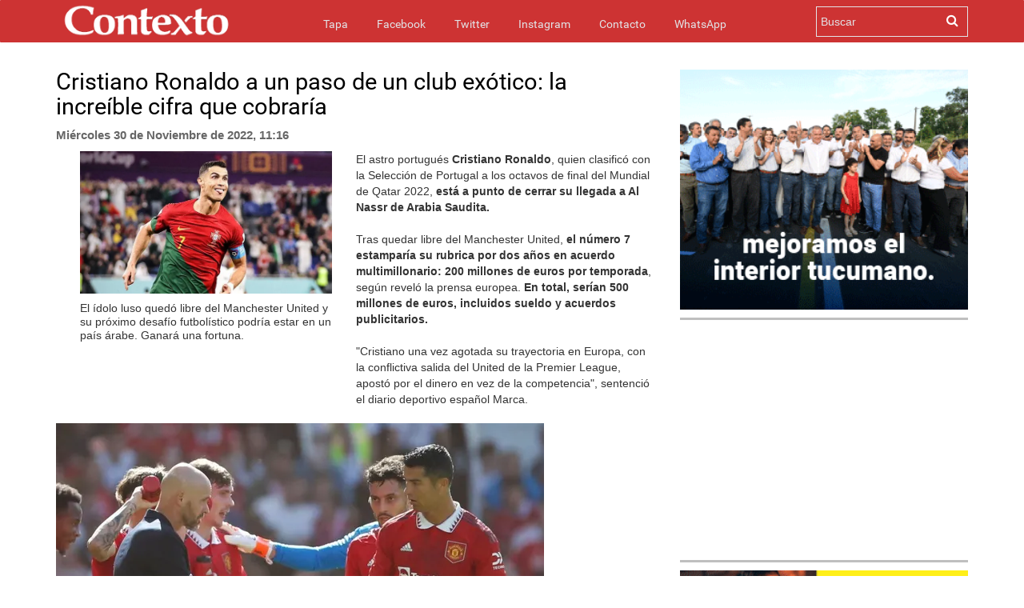

--- FILE ---
content_type: text/html; charset=UTF-8
request_url: https://www.contextotucuman.com/nota/283951/cristiano-ronaldo-a-un-paso-de-un-club-exotico-la-increible-cifra-que-cobraria.html
body_size: 8746
content:
<!DOCTYPE html>
<html lang="es">
<head>
    

<script data-mrf-script="garda" data-mrf-dt="1" data-mrf-host="live.mrf.io" src="https://live.mrf.io/statics/marfeel/gardac-sync.js" data-cfasync="false"></script>


    <meta property="fb:likes_and_comments" content="enable">
    <meta charset="utf-8">
    <meta http-equiv="X-UA-Compatible" content="IE=edge">
    <meta name="viewport" content="width=device-width, initial-scale=1, maximum-scale=1, user-scalable=no">
    <meta name="description" content=' El astro portugués Cristiano Ronaldo, quien clasificó con la Selección de Portugal a los octavos de final del Mundial de Qatar ...'>
    <meta name="Generator" content="Telemática SRL - telematica.com.ar - Diseño Web Tucumán" />
    <meta name="Origen" content="Contexto 24 - www.contexto.com.ar" />
    <meta name="Author" content="Contexto" />
    <meta name="revisit-after" content="1 days" />
    <meta name="Locality" content="San Miguel de Tucumán, Argentina" />
    <meta name="robots" content="index,follow" />
    <meta http-equiv="Pragma" content="no-cache" />
    <meta http-equiv="cache-control" content="no-cache" />
            <meta http-equiv="expires" content="Fri, 23 Jan 2026" />
    <meta http-equiv="content-language" content="es" />
    <meta http-equiv="Refresh" content="600" />
    <meta property="fb:page_id" content="121527954008" />
    <meta property="fb:app_id" content="285452708147841" />
    <meta property="fb:admins" content="100000948645545,100001041992573,1408245413,1432474859,636387094,1137264905"/>
    <meta property="og:site_name" content="Contexto Tucumán"/>
    <meta property="og:title" content='Cristiano Ronaldo a un paso de un club exótico: la increíble cifra que cobraría' />
        <link rel="amphtml" href="https://www.contextotucuman.com/nota/283951/cristiano-ronaldo-a-un-paso-de-un-club-exotico-la-increible-cifra-que-cobraria.html/amp">
    <meta property="og:url" content="https://www.contextotucuman.com/nota/283951/cristiano-ronaldo-a-un-paso-de-un-club-exotico-la-increible-cifra-que-cobraria.html" />
    <meta property="og:description" content='El astro portugués Cristiano Ronaldo, quien clasificó con la Selección de Portugal a los octavos de final del Mundial de Qatar ... '/>
    <link rel="canonical" href="https://www.contextotucuman.com/nota/283951/cristiano-ronaldo-a-un-paso-de-un-club-exotico-la-increible-cifra-que-cobraria.html" />
    <meta property="og:type" content="article" />
    <meta property="og:locale" content="es_ES" />
            <meta property="og:image" content="https://www.contextotucuman.com/uploads/2022/11/30/38980_Cristiano_Ronaldo_está_a_un_paso_de_un_club_exótico.jpg" >
        <meta name="twitter:image:src" content="https://www.contextotucuman.com/uploads/2022/11/30/38980_Cristiano_Ronaldo_está_a_un_paso_de_un_club_exótico.jpg" />

        
    <meta name="twitter:card" content="summary_large_image" />
    <meta name="twitter:creator" content="@contextotuc" />
    <meta name="twitter:site" content="@contextotuc" />
    <meta name="twitter:description" content='El astro portugués Cristiano Ronaldo, quien clasificó con la Selección de Portugal a los octavos de final del Mundial de Qatar ...' />
    <meta name="twitter:domain" content="contextotucuman.com" />


    <meta name="geo.position" content="-26.828;-65.2062" />
    <meta name="geo.country" content="AR-Tucumán">
    <meta name="geo.placename" content="Tucumán, Argentina" />
    <meta name="geo.region" content="AR-T" />
    <meta name="ICBM" content="-26.828, -65.2062" />
    <meta property="article:tag" content="noticias tucuman">
    <meta property="article:tag" content="contexto tucuman">
    <meta property="article:section" content="noticias">
    <meta property="og:image:width" content="862">
    <meta property="og:image:height" content="485">
            <title>Cristiano Ronaldo a un paso de un club exótico: la increíble cifra que cobraría | Contexto Tucuman</title>
    <meta name="twitter:title" content='Cristiano Ronaldo a un paso de un club exótico: la increíble cifra que cobraría' />
    
    <link rel="icon" href="https://www.contextotucuman.com//favicon.png" type="image/png" />
    <link rel="shortcut icon" href="https://www.contextotucuman.com//favicon.png" />
    <link href="https://www.contextotucuman.com/css/bootstrap.min.css" rel="stylesheet" type="text/css">
    <link href="https://www.contextotucuman.com/css/prettyPhoto.css" rel="stylesheet" type="text/css">
    <link href="https://www.contextotucuman.com/css/estilos.css?v=1283287856" rel="stylesheet" type="text/css">
    <link href="https://www.contextotucuman.com/font-awesome/css/font-awesome.min.css" rel="stylesheet" type="text/css">
    <link href="https://www.contextotucuman.com/css/mediaqueries.css" rel="stylesheet" type="text/css">
    
    <script>
    var raiz = 'https://www.contextotucuman.com/';
    </script>
    <script  src="https://www.contextotucuman.com//js/ads.js?nocache=922489078"></script>
    
    <script type="text/javascript" src="https://www.contextotucuman.com//js/jquery.js"></script>
    <script type="text/javascript" src="https://www.contextotucuman.com//js/jquery.prettyPhoto.js"></script>
    <script type="text/javascript" src="https://www.contextotucuman.com//js/bootstrap.min.js"></script>
    <script type="text/javascript" src="https://www.contextotucuman.com//js/main.js"></script>
    

    <script async='async' src='https://www.googletagservices.com/tag/js/gpt.js'></script>
    <script type='text/javascript' src='https://platform-api.sharethis.com/js/sharethis.js#property=5ed7978822ff84001363d3da&product=sticky-share-buttons&cms=sop' async='async'></script>



</head>

<body>
<script async src="//pagead2.googlesyndication.com/pagead/js/adsbygoogle.js"></script>

<div id="fb-root"></div>
<script async defer crossorigin="anonymous" src="https://connect.facebook.net/es_ES/sdk.js#xfbml=1&version=v19.0&appId=285452708147841" nonce="WAtH9W0L"></script>

<script type="application/ld+json">
{
    "@context": "http://schema.org",
    "@type": "NewsArticle",
    "headline": 'Cristiano Ronaldo a un paso de un club exótico: la increíble cifra que cobraría',
    "url": "https://www.contextotucuman.com/nota/283951/cristiano-ronaldo-a-un-paso-de-un-club-exotico-la-increible-cifra-que-cobraria.html",
            "thumbnailUrl": "https://www.contextotucuman.com/uploads/2022/11/30/38980_Cristiano_Ronaldo_está_a_un_paso_de_un_club_exótico.jpg",
        "image": {
            "@context": "http://schema.org",
            "@type": "ImageObject",
            "url": "https://www.contextotucuman.com/uploads/2022/11/30/38980_Cristiano_Ronaldo_está_a_un_paso_de_un_club_exótico.jpg",
            "height": "800px",
            "width": "1200px"
        },
        "dateCreated": "2026-01-16",
        "datePublished": "2026-01-16",
        "dateModified": "2026-01-16",
        "mainEntityOfPage": "https://www.contextotucuman.com",
    "articleSection": "Noticias",
    "isAccessibleForFree":true,
    "hasPart":{
        "@type":"WebPageElement",
                    "isAccessibleForFree":"true",
                "cssSelector": [ "#spktitle", "#spksumary", "#spktext", "#comments" ]
    },
   
            "author":  ["Redacción Contexto Tucumán"],
        "creator": ["Redacción Contexto Tucumán"],
            "keywords": ["contexto tucuman","Noticias Tucuman","Juan Manzur","Noticias Argentina","Argentina Noticias"],
            "description": "Contexto 24hs - Tucumán - Argentina - Información al instante",
        "publisher":  {
        "@type": "Organization",
        "name": "Contexto Tucumán",
        "url": "https://www.contextotucuman.com/",
        "logo": {
            "@context": "http://schema.org",
            "@type": "ImageObject",
            "url": "https://www.contextotucuman.com//images/logo.png",
            "height":"240px",
            "width":"47px"
        }
    },
    "speakable":
    {
        "@type": "SpeakableSpecification",
        "cssSelector": [ "#spktitle", "#spksumary", "#spktext" ]
    }
}
</script><style type="text/css">
  .nav-up {
    top: 0px !important;
  }

  .navbar-fixed-bottom,
  .navbar-fixed-top {
    position: sticky;
  }

  .navbar-inverse {
    margin-bottom: 8px;
  }
</style>
 
<nav class="navbar navbar-inverse nav-down navbar-fixed-top topheader">

  <div class="container">
    <div class="contmenu">
      <div class="navbar-header">
        <button type="button" class="navbar-toggle collapsed" data-toggle="collapse" data-target="#navbar" aria-expanded="false" aria-controls="navbar">
          <span class="sr-only">Toggle navigation</span>
          <span class="icon-bar"></span>
          <span class="icon-bar"></span>
          <span class="icon-bar"></span>
        </button>
        <a href="https://www.contextotucuman.com/" title="Contexto 24">
          <img src="https://www.contextotucuman.com//images/logo.png" class="img-logo text-center" alt="Contexto 24" id="logotipo">
        </a>
      </div>
      <div id="navbar" class="collapse navbar-collapse">
        <ul class="nav navbar-nav">
          <li><a href="https://www.contextotucuman.com/">Tapa <span class="sr-only">(current)</span></a></li>
          <li><a href="https://www.facebook.com/contexto" target="_blank">Facebook</a></li>
          <li><a href="https://twitter.com/contextocomar" target="_blank">Twitter</a></li>
          <li><a href="https://www.instagram.com/contextocomar/" target="_blank">Instagram</a></li>
          <li><a href="https://www.contextotucuman.com//contacto/">Contacto</a></li>
          <li><a href="https://api.whatsapp.com/send?phone=5493816421444" target="_blank">WhatsApp</a></li>
          <!-- <li class="dropdown">
            <a href="#" class="dropdown-toggle" data-toggle="dropdown" role="button" aria-haspopup="true" aria-expanded="false">Whatsapp</a>
            <ul class="whatsapp dropdown-menu">
              <li class="text-center"><span>Para enviar noticias a Contexto por WhatsApp:</span><b><br> 381 6421 444</b></li>
            </ul>
          </li> -->
        </ul>
      </div>
      <!-- <a href="/publicidad" target="_blank" class="buttonp">
        <img src="/images/boton.png" style="width: 95px;">
      </a> -->
      <div id="C_buscador">
        <form action="https://www.contextotucuman.com/resultados.php" id="cse-search-box">
          <div>
            <input type="hidden" name="cx" value="partner-pub-4773260293548169:7dhmka-89op" />
            <input type="hidden" name="cof" value="FORID:9" />
            <input type="hidden" name="ie" value="ISO-8859-1" />
            <input type="text" name="q" size="21" placeholder="Buscar" />
            <input type="submit" name="sa" value="" />
          </div>
        </form>
      </div>
      <div class="icon-buscador"><i class="fa fa-search"></i></div>
    </div>
  </div>
</nav><div class="container"  style="margin-bottom: 26px;">
     <!--<div class="row publicidadTop" style="margin-top:0px;">
          <div class="pubGoogle row" style="padding-right: 20px; background:#f5f5f500;">
               <div class="col-lg-8 col-sm-12 col-md-12 col-xs-12 text-left" style="margin-right:0px">
                    <ins class="adsbygoogle"
                         style="display:inline-block;width:728px;height:90px"
                         data-ad-client="ca-pub-4090153222985235"
                         data-ad-slot="9102938475"></ins>
                    <script>
                         (adsbygoogle = window.adsbygoogle || []).push({});
                    </script>
               </div>
               <div class="col-lg-4 col-sm-4 col-md-4 col-xs-12 text-right">
                    <ins class="adsbygoogle"
                         style="display:inline-block;width:360px;height:60px"
                         data-ad-client="ca-pub-3344567375131413"
                         data-ad-slot="2996910723"></ins>
                    <script>
                         (adsbygoogle = window.adsbygoogle || []).push({});
                    </script>
               </div>
          </div>
     </div> -->
</div><div class="container">
    <div class="row">
        <div class="col-lg-8 col-sm-8 col-xs-12">
        <h1 class="page-header">Cristiano Ronaldo a un paso de un club exótico: la increíble cifra que cobraría</h1>
        <p class="publicadoel"><strong>Miércoles 30 de Noviembre de 2022, 11:16</strong> </p>
            <div class="pull-left col-md-6 fotos-containers">
                                    <a href="https://www.contextotucuman.com//uploads/2022/11/30/38980_Cristiano_Ronaldo_está_a_un_paso_de_un_club_exótico.jpg" rel="prettyPhoto[pp_gal]" class="galeria_fotos_nota"><img border="0" class="img-responsive" src="https://www.contextotucuman.com//uploads/2022/11/30/38980_Cristiano_Ronaldo_está_a_un_paso_de_un_club_exótico.jpg"></a>El ídolo luso quedó libre del Manchester United y su próximo desafío futbolístico podría estar en un país árabe. Ganará una fortuna.<br>                                            <div class="container-fluid noPadding galeria_fotos_nota" style="margin-top: 15px">
                            <div class="">
                                                                                                        
                                                            </div>
                        </div>
                        <br>
                                                    <br>
                    <!--<ins class="adsbygoogle"
                        style="display:block"
                        data-ad-client="ca-pub-3344567375131413"
                        data-ad-slot="8573640265"
                        data-ad-format="auto"
                        data-full-width-responsive="true"></ins>
                    <script>
                        (adsbygoogle = window.adsbygoogle || []).push({});
                    </script> -->

                <br>
            </div>

            <!-- Post Content -->
            El astro portugués <b>Cristiano Ronaldo</b>, quien clasificó con la Selección de Portugal a los octavos de final del Mundial de Qatar 2022, <b>está a punto de cerrar su llegada a Al Nassr de Arabia Saudita.<br></b><br>Tras quedar libre del Manchester United, <b>el número 7 estamparía su rubrica por dos años en acuerdo multimillonario: 200 millones de euros por temporada</b>, según reveló la prensa europea. <b>En total, serían 500 millones de euros, incluidos sueldo y acuerdos publicitarios.<br></b><br><div>"Cristiano una vez agotada su trayectoria en Europa, con la conflictiva salida del United de la Premier League, apostó por el dinero en vez de la competencia", sentenció el diario deportivo español Marca.</div><div><br></div><div><img src="https://media.minutouno.com/p/838c19d505912ab9fa8661f2fb9f1bf0/adjuntos/150/imagenes/040/048/0040048031/610x0/smart/ten-hag-cristiano-ronaldojpg.jpg" alt="https://media.minutouno.com/p/838c19d505912ab9fa8661f2fb9f1bf0/adjuntos/150/imagenes/040/048/0040048031/610x0/smart/ten-hag-cristiano-ronaldojpg.jpg"></div><br><div>Claro está que ningún equipo del Viejo Continente se acerca ni de lejos a la propuesta hecha por el equipo árabe, como así tampoco la MLS estadounidense, por lo tanto Arabia Saudita es el destino del notable goleador, ex Real Madrid y Juventus.</div><div><br></div><div><img src="https://media.minutouno.com/p/dc7a161c1401897fae6324978a98e1ad/adjuntos/150/imagenes/040/298/0040298828/cristiano-ronaldojpg.jpg?2022-11-18-13-13-38" alt="https://media.minutouno.com/p/dc7a161c1401897fae6324978a98e1ad/adjuntos/150/imagenes/040/298/0040298828/cristiano-ronaldojpg.jpg?2022-11-18-13-13-38"></div><br>El Al Nassr está dirigido por el francés <b>Rudi García</b>, en el plantel cuenta con la presencia del argentino <b>Gonzalo "Pity" Martínez</b>, el arquero colombiano <b>David Ospina </b>y del español <b>Álvaro González </b>y juega de local en Ryad, más precisamente Mrsool Park, con capacidad para 25.000 aficionados.<br><br>El equipo árabe tuvo varios entrenadores argentinos en su histórica como <b>Edgardo Bauza</b>, <b>Gustavo Costas</b>, <b>Gustavo Quinteros </b>y <b>Miguel Ángel Russo</b>. <a href="https://www.minutouno.com/deportes/cristiano-ronaldo/esta-un-paso-un-club-exotico-la-increible-cifra-que-cobraria-n5596218">/Minutouno </a><br>            
            
            <hr>        

            <br>

                <div class="col-12 col-md-12 col-lg-12">
                    <ins class="adsbygoogle"
                        style="display:block"
                        data-ad-client="ca-pub-3344567375131413"
                        data-ad-slot="1179265399"
                        data-ad-format="auto"
                        data-full-width-responsive="true"></ins>
                    <script>
                        (adsbygoogle = window.adsbygoogle || []).push({});
                    </script>

                </div>

            <hr>
            <div class="fb-comments" data-href="https://www.contextotucuman.com/nota/283951/cristiano-ronaldo-a-un-paso-de-un-club-exotico-la-increible-cifra-que-cobraria.html" data-width="100%" data-numposts="10" data-colorscheme="light"></div>
            <script type="text/javascript">
            $(function()
            {
                $('iframe.fb_ltr').css({'width': '100%'});
            });
            </script>

             
                <br>
                <div data-type="_mgwidget" data-widget-id="1321946"> 
                </div> 
                <script>(function(w,q){w[q]=w[q]||[];w[q].push(["_mgc.load"])})(window,"_mgq"); 
                </script> 
 
            <!-- Composite End -->
            

        
            <!--NOTAS MAS LEIDAS-->
            <div class="row">
                    <div class="col-sm-6 notas-dia">
                        <h4 class="titulox" style="color: #000;">Más leídas hoy <!-- img width="28px" height="28px" class="loader-dia" src="https://www.contextotucuman.com//images/loading.gif"--></h4>
<div class="cont-notas">
	<div class="notas-leidas">
		<div class="orden">1</div>
		<h5 style="    line-height: 13px;    font-size: 14px!important;"><a style="color:#000000;" href="https://www.contextotucuman.com/nota/371498/yquot;adn-de-mierdayquot;-eduardo-feinmann-insulto-a-luca-el-hijo-de-nancy-duplaa-y-matias-martin.html">&quot;ADN de mierda&quot;: Eduardo Feinmann insultó a Luca, el hijo de Nancy Dupláa y Matías Martín</a></h5>
		<span><img width="120px" height="70px" src="https://www.contextotucuman.com//uploads//2026/01/15/50991_feimannn_martin_crop.jpg" alt="nota"></span>
	</div>
</div>
<div class="cont-notas">
	<div class="notas-leidas">
		<div class="orden">2</div>
		<h5 style="    line-height: 13px;    font-size: 14px!important;"><a style="color:#000000;" href="https://www.contextotucuman.com/nota/371517/sol-perez-mostro-su-cuerpo-en-bikini-con-abdominales-marcados-tras-ser-mama-y-genero-polemica.html">Sol Pérez mostró su cuerpo en bikini con abdominales marcados tras ser mamá y generó polémica</a></h5>
		<span><img width="120px" height="70px" src="https://www.contextotucuman.com//uploads//2026/01/15/9126_sol_crop.jpg" alt="nota"></span>
	</div>
</div>
<div class="cont-notas">
	<div class="notas-leidas">
		<div class="orden">3</div>
		<h5 style="    line-height: 13px;    font-size: 14px!important;"><a style="color:#000000;" href="https://www.contextotucuman.com/nota/371515/yquot;gritos-llantos-y-una-explosionyquot;-fuertes-detalles-del-incendio-que-afecto-a-tres-familias-tucumanas-.html">&quot;Gritos, llantos y una explosión&quot;: fuertes detalles del incendio que afectó a tres familias tucumanas </a></h5>
		<span><img width="120px" height="70px" src="https://www.contextotucuman.com//uploads//2026/01/15/10930_campero_crop.jpg" alt="nota"></span>
	</div>
</div>
<div class="cont-notas">
	<div class="notas-leidas">
		<div class="orden">4</div>
		<h5 style="    line-height: 13px;    font-size: 14px!important;"><a style="color:#000000;" href="https://www.contextotucuman.com/nota/371516/yquot;mordedura-humanayquot;-revelan-el-parte-medico-del-hombre-agredido-en-la-pelea-de-brasil-que-involucro-a-futbolista-tucumano-.html">&quot;Mordedura humana&quot;: revelan el parte médico del hombre agredido en la pelea de Brasil que involucró a futbolista tucumano </a></h5>
		<span><img width="120px" height="70px" src="https://www.contextotucuman.com//uploads//2026/01/15/9188_mordedura_crop.jpg" alt="nota"></span>
	</div>
</div>
<div class="cont-notas">
	<div class="notas-leidas">
		<div class="orden">5</div>
		<h5 style="    line-height: 13px;    font-size: 14px!important;"><a style="color:#000000;" href="https://www.contextotucuman.com/nota/371518/los-menores-asesinos-que-acabaron-con-la-vida-de-un-joven-estudiante-en-alderetes-ya-estaban-en-el-radar-policial.html">Los menores asesinos que acabaron con la vida de un joven estudiante en Alderetes ya estaban en el radar policial</a></h5>
		<span><img width="120px" height="70px" src="https://www.contextotucuman.com//uploads//2026/01/16/32300_menores_asesinos_alderetes_radar_policial_crop.jpg" alt="nota"></span>
	</div>
</div>
                    </div>
                    <div class="col-sm-6 notas-sem">
                        <h4 class="titulox" style="color: #000;">Más leídas en la semana <!-- img width="28px" height="28px" class="loader-sem" src="https://www.contextotucuman.com//images/loading.gif"--></h4>
<div class="cont-notas">
	<div class="notas-leidas">
		<div class="orden">1</div>
		<h5  style="    line-height: 13px;    font-size: 14px!important;"><a style="color:#000000;" href="https://www.contextotucuman.com/nota/371032/la-madre-de-la-joven-asesinada-en-manantial-sur-conto-detalles-de-su-complicada-vida-y-pidio-yquot;que-los-responsables-paguenyquot;.html">La madre de la joven asesinada en Manantial Sur contó detalles de su complicada vida y pidió &quot;que los responsables paguen&quot;</a></h5>
		<span><img width="120px" height="70px" src="https://www.contextotucuman.com//uploads//2026/01/10/77721_423_crop.jpg" alt="nota"></span>
	</div>
</div>
<div class="cont-notas">
	<div class="notas-leidas">
		<div class="orden">2</div>
		<h5  style="    line-height: 13px;    font-size: 14px!important;"><a style="color:#000000;" href="https://www.contextotucuman.com/nota/371121/arrojaron-desde-un-carro-a-una-joven-maniatada-y-la-abandonaron.html">Arrojaron desde un carro a una joven maniatada y la abandonaron</a></h5>
		<span><img width="120px" height="70px" src="https://www.contextotucuman.com//uploads//2026/01/11/38272_2_crop.jpg" alt="nota"></span>
	</div>
</div>
<div class="cont-notas">
	<div class="notas-leidas">
		<div class="orden">3</div>
		<h5  style="    line-height: 13px;    font-size: 14px!important;"><a style="color:#000000;" href="https://www.contextotucuman.com/nota/371231/brutal-y-violenta-reaccion-de-un-hombre-con-una-vecina-y-su-perro-en-un-edificio-de-barrio-norte-.html">Brutal y violenta reacción de un hombre con una vecina y su perro en un edificio de Barrio Norte </a></h5>
		<span><img width="120px" height="70px" src="https://www.contextotucuman.com//uploads//2026/01/12/77922_vecino_crop.jpg" alt="nota"></span>
	</div>
</div>
<div class="cont-notas">
	<div class="notas-leidas">
		<div class="orden">4</div>
		<h5  style="    line-height: 13px;    font-size: 14px!important;"><a style="color:#000000;" href="https://www.contextotucuman.com/nota/371236/un-joven-fue-asesinado-de-un-tiro-en-la-cabeza-en-alderetes-y-hay-dos-adolescentes-acusados.html">Un joven fue asesinado de un tiro en la cabeza en Alderetes y hay dos adolescentes acusados</a></h5>
		<span><img width="120px" height="70px" src="https://www.contextotucuman.com//uploads//2026/01/13/5790_camara_crop.jpg" alt="nota"></span>
	</div>
</div>
<div class="cont-notas">
	<div class="notas-leidas">
		<div class="orden">5</div>
		<h5  style="    line-height: 13px;    font-size: 14px!important;"><a style="color:#000000;" href="https://www.contextotucuman.com/nota/371049/jueza-tucumana-rechaza-anular-reconocimiento-de-paternidad-pese-a-un-adn-negativo.html">Jueza tucumana rechaza anular reconocimiento de paternidad pese a un ADN negativo</a></h5>
		<span><img width="120px" height="70px" src="https://www.contextotucuman.com//uploads//2026/01/10/11880_monteros_crop.jpg" alt="nota"></span>
	</div>
</div>
<div class="cont-notas">
	<div class="notas-leidas">
		<div class="orden">6</div>
		<h5  style="    line-height: 13px;    font-size: 14px!important;"><a style="color:#000000;" href="https://www.contextotucuman.com/nota/371074/convocan-a-marcha-por-justicia-por-el-crimen-de-antonella-alvarez.html">Convocan a marcha por justicia por el crimen de Antonella Álvarez</a></h5>
		<span><img width="120px" height="70px" src="https://www.contextotucuman.com//uploads//2026/01/10/77362_2_crop.jpg" alt="nota"></span>
	</div>
</div>
<div class="cont-notas">
	<div class="notas-leidas">
		<div class="orden">7</div>
		<h5  style="    line-height: 13px;    font-size: 14px!important;"><a style="color:#000000;" href="https://www.contextotucuman.com/nota/371334/tres-conocidas-prepagas-dejaran-de-existir-el-gobierno-avanza-con-el-proceso-para-darlas-de-baja-.html">Tres conocidas prepagas dejarán de existir: el Gobierno avanza con el proceso para darlas de baja </a></h5>
		<span><img width="120px" height="70px" src="https://www.contextotucuman.com//uploads//2026/01/14/74426_Tres_prepagas_que_dejarán_de_existir_el_Gobierno_avanza_con_el_proceso_para_darlas_de_baja_2_crop.jpg" alt="nota"></span>
	</div>
</div>
<div class="cont-notas">
	<div class="notas-leidas">
		<div class="orden">8</div>
		<h5  style="    line-height: 13px;    font-size: 14px!important;"><a style="color:#000000;" href="https://www.contextotucuman.com/nota/371137/las-ultimas-horas-de-antonella-mensajes-una-salida-sin-aviso-y-una-desesperada-busqueda.html">Las últimas horas de Antonella: mensajes, una salida sin aviso y una desesperada búsqueda</a></h5>
		<span><img width="120px" height="70px" src="https://www.contextotucuman.com//uploads//2026/01/11/49782_45_crop.jpg" alt="nota"></span>
	</div>
</div>
<div class="cont-notas">
	<div class="notas-leidas">
		<div class="orden">9</div>
		<h5  style="    line-height: 13px;    font-size: 14px!important;"><a style="color:#000000;" href="https://www.contextotucuman.com/nota/371324/el-fuerte-temporal-que-llego-a-tucuman-provoco-caida-de-arboles.html">El fuerte temporal que llegó a Tucumán provocó caída de árboles</a></h5>
		<span><img width="120px" height="70px" src="https://www.contextotucuman.com//uploads//2026/01/13/4217_818x460_260114095330_71127_crop.jpg" alt="nota"></span>
	</div>
</div>
<div class="cont-notas">
	<div class="notas-leidas">
		<div class="orden">10</div>
		<h5  style="    line-height: 13px;    font-size: 14px!important;"><a style="color:#000000;" href="https://www.contextotucuman.com/nota/371412/horror-en-la-costanera-atraparon-infraganti-a-cuatro-hombres-mientras-abusaban-de-un-menor.html">Horror en la Costanera: atraparon infraganti a cuatro hombres mientras abusaban de un menor</a></h5>
		<span><img width="120px" height="70px" src="https://www.contextotucuman.com//uploads//2026/01/14/13708_5_crop.jpg" alt="nota"></span>
	</div>
</div>
						
                    </div>
</div>
            <!-- /NOTAS MAS LEIDAS -->

            
        </div>

        <!-- Nota Sidebar -->
        
<div class="col-md-4 col-lg-4 col-xs-12 sidebar text-center">

    <!--#################################################################-->
    <a rel="nofollow sponsored noopener" href="https://www.comunicaciontucuman.gob.ar/noticia/gobernacion/238858/jaldo-inauguro-obras-infraestructura-san-pedro-colalao" target="_blank"><img src="/banners/OBRAS INTERIOR 300x250---Gestión-Interior OBRAS Enero-2026.gif"></a>
	<div class="divide3"></div>
    
   <ins class="adsbygoogle"
        style="display:block"
        data-ad-client="ca-pub-4773260293548169"
        data-ad-slot="1112333706"
        data-ad-format="auto"
        data-full-width-responsive="true"></ins>
    <script>
        (adsbygoogle = window.adsbygoogle || []).push({});
    </script>

    <!--<ins class="adsbygoogle"
        style="display:block"
        data-ad-client="ca-pub-3344567375131413"
        data-ad-slot="7430959342"
        data-ad-format="auto"
        data-full-width-responsive="true"></ins>
    <script>
        (adsbygoogle = window.adsbygoogle || []).push({});
    </script> -->
    <div class="divide3"></div>

    <!--#################################################################-->

    <a rel="nofollow sponsored noopener" href="https://www.tarjetasucredito.com.ar/promociones" target="_blank"><img src="/banners/Contexto-300x600DIC.GIF"></a>
	<div class="divide3"></div>

    <a rel="nofollow sponsored noopener" href="https://www.comunicaciontucuman.gob.ar/noticia/educacion/238693/planifican-obras-verano-para-inicio-ciclo-lectivo-2026" target="_blank"><img src="/banners/escuela-2.gif"></a>
	<div class="divide3"></div>

    <!-- <script>
		randomADS("p5");
	</script>
	<div id="p5"></div>
	<div class="divide3"></div> -->

    <a rel="nofollow sponsored noopener" href="https://hacetecliente.macro.com.ar/abritucuenta?utm_source=contexto-tucuman&utm_medium=display-con-convenio&utm_campaign=onboarding-empresas-awareness-empresas-all&utm_content=prensa-auspicio-tp" target="_blank"><img src="/banners/BM_ONB Empresas_Banner_300x250.gif"></a>
	<div class="divide3"></div>

    <a rel="nofollow sponsored noopener" href="https://www.comunicaciontucuman.gob.ar/noticia/gobernacion/238874/jaldo-lanzo-tafi-valle-operativo-seguridad-verano-2026" target="_blank"><img src="/banners/SEGURIDAD 300x250 - Gestión Interior POLICIA Enero 2026.gif"></a>
	<div class="divide3"></div>
    <!--#################################################################-->

 
    <div class="divide3"></div>

    <!--#################################################################-->
    <a rel="nofollow sponsored noopener" href="https://www.comunicaciontucuman.gob.ar/noticia/gobernacion/238876/jaldo-inauguro-sala-tomografia-tafi-valle-reforzo-salud-publica-para-residentes-turistas" target="_blank"><img src="/banners/SALUD 300x250----Gestión-en-el-interior SALUD Enero-2026.gif"></a>
    <!--#################################################################-->


    <div class="divide3"></div>
    <!--#################################################################-->

    <a rel="nofollow sponsored noopener" href="https://www.comunicaciontucuman.gob.ar/noticia/educacion/238693/planifican-obras-verano-para-inicio-ciclo-lectivo-2026" target="_blank"><img src="/banners/ESCUELAS 300x250---Mejoras-en-Escuelas_Diciembre-2025v1.gif"></a>
	<div class="divide3"></div>

<!--#################################################################-->

   <!-- <ins class="adsbygoogle"
        style="display:block"
        data-ad-client="ca-pub-3344567375131413"
        data-ad-slot="6022114027"
        data-ad-format="auto"
        data-full-width-responsive="true"></ins>
    <script>
        (adsbygoogle = window.adsbygoogle || []).push({});
    </script>
    <div class="divide3"></div>-->
    <div class="divide3"></div>
    <ins class="adsbygoogle"
        style="display:block"
        data-ad-client="ca-pub-4090153222985235"
        data-ad-slot="5671119339"
        data-ad-format="auto"
        data-full-width-responsive="true"></ins>
    <script>
        (adsbygoogle = window.adsbygoogle || []).push({});
    </script>
<!--#################################################################-->


</div>

  

    </div>
    <hr>
</div>

<div class="container">
    
    <div class="row publicidadTop" style="margin-top:0px;display: flex;">
        <div class="pubGoogle row" style="padding-right: 20px;display: flex;">
            <div>
                <a href="https://www.comunicaciontucuman.gob.ar/noticia/gobernacion/238858/jaldo-inauguro-obras-infraestructura-san-pedro-colalao" target="_blank">
                    <img src="/banners/OBRAS INTERIOR - ABAJO 970x90---Gestión-Interior OBRAS Enero-2026.gif" class="img-responsive" style="width: 100%;margin-bottom: 5px;margin-top: 6px;">
                </a>
            </div>
        </div>
    </div>
</div>

<footer class="text-center">
	<div class="footer-above">
    	<div class="container">
            <div class="row">
             
                <div class="col-lg-4" style="text-align:left;">
                	<img src="https://www.contextotucuman.com//images/logo_pie.png" alt="Contexto Tucum&aacute;n">
                    <h1 style="font-size: 15px;">Fundada el 20 de junio de 1997<br>
                    Email: revista@contextotucuman.com<br>
                    Director: Lic. Tomás Luciani</h1>
                </div>
                <div class="col-lg-4" style="text-align:left;">
                    <h3>Contexto Tucumán</h3>
                    <ul>
                        <li style="list-style: none;"><a href="/">Tapa</a></li>
                        <li style="list-style: none;"><a href="https://www.facebook.com/contexto" target="_blank">Facebook</a></li>
                        <li style="list-style: none;"><a href="https://twitter.com/contextocomar" target="_blank">Twitter</a></li>
                        <li style="list-style: none;"><a href="/contacto/" target="_blank">Contacto</a></li>
                        <li style="list-style: none;"><a href="/contacto/#" target="_blank">Whatsapp</a></li>
                        <!-- <li style="list-style: none;"><a href="https://www.instagram.com/contextocomar/" target="_blank">Instagram</a></li> -->
                        <li style="list-style: none;"><a href="/publicidad">Publicitar</a></li>
                    </ul>
                </div>
                <div class="col-lg-4" style="text-align:center;">
                    <h3>Link de interés</h3>
                    <a href="https://www.contextotucuman.com/politica.php" target="_blank"> Política de privacidad y Condiciones del servicio</a>
                </div>
            </div>
        </div>
    </div>
</footer>  

  
<!-- Global site tag (gtag.js) - Google Analytics -->
<script async src="https://www.googletagmanager.com/gtag/js?id=UA-2867153-11"></script>
<script>
  window.dataLayer = window.dataLayer || [];
  function gtag(){dataLayer.push(arguments);}
  gtag('js', new Date());
  gtag('config', 'UA-2867153-11');
</script>

<script type="text/javascript">
    $('.icon-buscador').click(function(){
        $('#C_buscador').toggleClass('search_mobile');
        $(this).children('.fa').toggleClass('fa-search');
        $(this).children('.fa').toggleClass('fa-close');
    });

    var didScroll;
    var lastScrollTop = 0;
    var delta = 5;
    var navbarHeight = $('.navbar-inverse').outerHeight();

    $(window).scroll(function(event){
        didScroll = true;
    });

    setInterval(function() {
        if (didScroll) {
            hasScrolled();
            didScroll = false;
        }
    }, 250);

    function hasScrolled() {
        var st = $(this).scrollTop();
        
        // Make sure they scroll more than delta
        if(Math.abs(lastScrollTop - st) <= delta)
            return;
        
        // If they scrolled down and are past the navbar, add class .nav-up.
        // This is necessary so you never see what is "behind" the navbar.
        if (st > lastScrollTop && st > navbarHeight){
            // Scroll Down
            $('.navbar-inverse').removeClass('nav-down').addClass('nav-up');
        } else {
            // Scroll Up
            if(st + $(window).height() < $(document).height()) {
                $('.navbar-inverse').removeClass('nav-up').addClass('nav-down');
                $('.navbar-inverse').removeClass('topheader');
            }
        }
        if(st <= 100){
             $('.navbar-inverse').addClass('topheader');
        }

        lastScrollTop = st;
    }     

</script> 
</body>
</html>


--- FILE ---
content_type: text/html; charset=utf-8
request_url: https://www.google.com/recaptcha/api2/aframe
body_size: 268
content:
<!DOCTYPE HTML><html><head><meta http-equiv="content-type" content="text/html; charset=UTF-8"></head><body><script nonce="syNgqV4ikCVT_AjN2OKh5Q">/** Anti-fraud and anti-abuse applications only. See google.com/recaptcha */ try{var clients={'sodar':'https://pagead2.googlesyndication.com/pagead/sodar?'};window.addEventListener("message",function(a){try{if(a.source===window.parent){var b=JSON.parse(a.data);var c=clients[b['id']];if(c){var d=document.createElement('img');d.src=c+b['params']+'&rc='+(localStorage.getItem("rc::a")?sessionStorage.getItem("rc::b"):"");window.document.body.appendChild(d);sessionStorage.setItem("rc::e",parseInt(sessionStorage.getItem("rc::e")||0)+1);localStorage.setItem("rc::h",'1768550782050');}}}catch(b){}});window.parent.postMessage("_grecaptcha_ready", "*");}catch(b){}</script></body></html>

--- FILE ---
content_type: text/css
request_url: https://www.contextotucuman.com/css/estilos.css?v=1283287856
body_size: 3263
content:
@font-face {
    font-family: 'Roboto';
    font-style: normal;
    font-weight: 400;
    src: local(Roboto), local(Roboto-Regular), url(https://fonts.gstatic.com/s/roboto/v15/ek4gzZ-GeXAPcSbHtCeQI_esZW2xOQ-xsNqO47m55DA.woff2) format("woff2");
    unicode-range: U+0460-052F, U+20B4, U+2DE0-2DFF, U+A640-A69F
}

@font-face {
    font-family: 'Roboto';
    font-style: normal;
    font-weight: 400;
    src: local(Roboto), local(Roboto-Regular), url(https://fonts.gstatic.com/s/roboto/v15/mErvLBYg_cXG3rLvUsKT_fesZW2xOQ-xsNqO47m55DA.woff2) format("woff2");
    unicode-range: U+0400-045F, U+0490-0491, U+04B0-04B1, U+2116
}

@font-face {
    font-family: 'Roboto';
    font-style: normal;
    font-weight: 400;
    src: local(Roboto), local(Roboto-Regular), url(https://fonts.gstatic.com/s/roboto/v15/-2n2p-_Y08sg57CNWQfKNvesZW2xOQ-xsNqO47m55DA.woff2) format("woff2");
    unicode-range: U+1F00-1FFF
}

@font-face {
    font-family: 'Roboto';
    font-style: normal;
    font-weight: 400;
    src: local(Roboto), local(Roboto-Regular), url(https://fonts.gstatic.com/s/roboto/v15/u0TOpm082MNkS5K0Q4rhqvesZW2xOQ-xsNqO47m55DA.woff2) format("woff2");
    unicode-range: U+0370-03FF
}

@font-face {
    font-family: 'Roboto';
    font-style: normal;
    font-weight: 400;
    src: local(Roboto), local(Roboto-Regular), url(https://fonts.gstatic.com/s/roboto/v15/NdF9MtnOpLzo-noMoG0miPesZW2xOQ-xsNqO47m55DA.woff2) format("woff2");
    unicode-range: U+0102-0103, U+1EA0-1EF1, U+20AB
}

@font-face {
    font-family: 'Roboto';
    font-style: normal;
    font-weight: 400;
    src: local(Roboto), local(Roboto-Regular), url(https://fonts.gstatic.com/s/roboto/v15/Fcx7Wwv8OzT71A3E1XOAjvesZW2xOQ-xsNqO47m55DA.woff2) format("woff2");
    unicode-range: U+0100-024F, U+1E00-1EFF, U+20A0-20AB, U+20AD-20CF, U+2C60-2C7F, U+A720-A7FF
}

@font-face {
    font-family: 'Roboto';
    font-style: normal;
    font-weight: 400;
    src: local(Roboto), local(Roboto-Regular), url(https://fonts.gstatic.com/s/roboto/v15/CWB0XYA8bzo0kSThX0UTuA.woff2) format("woff2");
    unicode-range: U+0000-00FF, U+0131, U+0152-0153, U+02C6, U+02DA, U+02DC, U+2000-206F, U+2074, U+20AC, U+2212, U+2215, U+E0FF, U+EFFD, U+F000
}

@font-face {
    font-family: 'Roboto';
    font-style: normal;
    font-weight: 700;
    src: local('Roboto Bold'), local(Roboto-Bold), url(https://fonts.gstatic.com/s/roboto/v15/77FXFjRbGzN4aCrSFhlh3hJtnKITppOI_IvcXXDNrsc.woff2) format("woff2");
    unicode-range: U+0460-052F, U+20B4, U+2DE0-2DFF, U+A640-A69F
}

@font-face {
    font-family: 'Roboto';
    font-style: normal;
    font-weight: 700;
    src: local('Roboto Bold'), local(Roboto-Bold), url(https://fonts.gstatic.com/s/roboto/v15/isZ-wbCXNKAbnjo6_TwHThJtnKITppOI_IvcXXDNrsc.woff2) format("woff2");
    unicode-range: U+0400-045F, U+0490-0491, U+04B0-04B1, U+2116
}

@font-face {
    font-family: 'Roboto';
    font-style: normal;
    font-weight: 700;
    src: local('Roboto Bold'), local(Roboto-Bold), url(https://fonts.gstatic.com/s/roboto/v15/UX6i4JxQDm3fVTc1CPuwqhJtnKITppOI_IvcXXDNrsc.woff2) format("woff2");
    unicode-range: U+1F00-1FFF
}

@font-face {
    font-family: 'Roboto';
    font-style: normal;
    font-weight: 700;
    src: local('Roboto Bold'), local(Roboto-Bold), url(https://fonts.gstatic.com/s/roboto/v15/jSN2CGVDbcVyCnfJfjSdfBJtnKITppOI_IvcXXDNrsc.woff2) format("woff2");
    unicode-range: U+0370-03FF
}

@font-face {
    font-family: 'Roboto';
    font-style: normal;
    font-weight: 700;
    src: local('Roboto Bold'), local(Roboto-Bold), url(https://fonts.gstatic.com/s/roboto/v15/PwZc-YbIL414wB9rB1IAPRJtnKITppOI_IvcXXDNrsc.woff2) format("woff2");
    unicode-range: U+0102-0103, U+1EA0-1EF1, U+20AB
}

@font-face {
    font-family: 'Roboto';
    font-style: normal;
    font-weight: 700;
    src: local('Roboto Bold'), local(Roboto-Bold), url(https://fonts.gstatic.com/s/roboto/v15/97uahxiqZRoncBaCEI3aWxJtnKITppOI_IvcXXDNrsc.woff2) format("woff2");
    unicode-range: U+0100-024F, U+1E00-1EFF, U+20A0-20AB, U+20AD-20CF, U+2C60-2C7F, U+A720-A7FF
}

@font-face {
    font-family: 'Roboto';
    font-style: normal;
    font-weight: 700;
    src: local('Roboto Bold'), local(Roboto-Bold), url(https://fonts.gstatic.com/s/roboto/v15/d-6IYplOFocCacKzxwXSOFtXRa8TVwTICgirnJhmVJw.woff2) format("woff2");
    unicode-range: U+0000-00FF, U+0131, U+0152-0153, U+02C6, U+02DA, U+02DC, U+2000-206F, U+2074, U+20AC, U+2212, U+2215, U+E0FF, U+EFFD, U+F000
}

body {
    font-family: Arial, sans-serif !important
}

.banner-top {
    padding: 10px;
    width: 100%
}

.banner-top img {
    max-width: 100%
}

.banner-desk {
    cursor: pointer
}

.banner-mobile {
    display: none
}

#popup-castillo .modal-header .close {
    top: -8px
}

#popup-castillo .modal-body img {
    max-width: 100%
}

.encabezado {
    margin-bottom: 1px;
    background: #F5F5F5;
    padding: 10px;
    width: 96%;
    margin-left: 15px;
    text-align: center
}

.img-logo {
    max-width: 216px
}

.slide-image {
    width: 100%
}

.aazul {
    color: #23527c
}

.publicadoel {
    color: #666;
    font-size: 15px
}

#boxprincipal {
    /*background:url(../images/medianil.gif) repeat-y*/
}

.carousel-holder {
    margin-bottom: 22px
}

.carousel-control,
.item {
    border-radius: 4px
}

.caption {
    min-height: 22px;
    overflow: hidden
}

.caption h4 {
    white-space: nowrap;
    margin: 0;
    font-family: "Roboto", Arial, sans-serif !important
}

.thumbnail img {
    width: 100%
}

.ratings {
    padding-right: 10px;
    padding-left: 10px;
    color: #d17581
}

.thumbnail {
    padding: 4px 0 5px;
    margin-bottom: 10px
}

.thumbnail .caption-full {
    padding: 9px;
    color: #333
}

footer {
    margin: 50px 0 0
}

.footer-above {
    background: #FFF4F5;
    padding: 20px 0;
    color: #666
}

.publicidad_encabezado {
    width: 300px;
    height: auto
}

#logotipo {
    margin-top: 0;
    display: block
}

.navbar-collapse {
    padding-left: 0 !important;
    padding-right: 0 !important
}

.navbar .container-fluid {
    padding-left: 0 !important
}

.contenota {
    width: 50%;
    float: left;
    margin: 0 20px 20px 0
}

.titulox {
    color: #235887;
    text-transform: uppercase;
    border-top: 1px solid #ddd;
    padding: 15px 10px 0
}

.cont-notas {
    border: 1px solid #ddd
}

.notas-leidas {
    display: flex;
    margin: 0 3px;
    padding: 10px 0
}

.notas-leidas .orden {
    width: 10%;
    font-size: 20px;
    color: #000
}

.notas-leidas h5 {
    line-height: 10px;
    width: 65%;
    margin: 4px;
    padding-right: 10px;
    color: #333;
    font-size: 11px !important;
    font-weight: 700
}

.notas-leidas:hover {
    text-decoration: none
}

.page-header {
    padding-bottom: 9px;
    margin: 0;
    font-family: "Roboto", Arial, sans-serif !important;
    color: #000000;
    font-size: 29px;
    border: 0
}

.tab-pane>img {
    width: 100%;
    height: auto;
    margin-top: 26px
}

.sidebar>img {
    width: 100%;
    height: auto
}

.sidebar {
    text-align: center
}

.fb-comments {
    width: 100%
}

.caption a {
    white-space: normal
}

.meta-contacto h3 {
    margin-top: 0
}

.stButton .st-twitter-counter,
.stButton .st-facebook-counter,
.stButton .st-yahoo-counter,
.stButton .st-linkedin-counter,
.stButton .st-pinterest-counter,
.stButton .st-email-counter {
    height: 30px !important
}

span.stArrow>span {
    padding-top: 0 !important
}

.publicidadTop {
    margin-bottom: 20px
}

nav a {
    font-family: "Roboto", Arial, sans-serif !important
}

.icon-buscador {
    display: none
}

#C_buscador {
    margin-top: 0;
    display: inline-block;
    position: relative
}

#C_buscador input {
    background: transparent;
    border: 1px solid #e2e4e7;
    height: 38px;
    color: #e2e4e7;
    padding: 7px 5px
}

#C_buscador input::placeholder {
    color: #e2e4e7;
    opacity: 1
}

#C_buscador input[type="submit"] {
    position: absolute;
    right: 5px;
    top: 0;
    color: #e2e4e7;
    border: 0;
    width: 25px
}

#C_buscador:after {
    content: '\f002';
    font-family: FontAwesome;
    color: #fff;
    font-size: 16px;
    position: absolute;
    top: 0;
    bottom: 0;
    right: 5px;
    padding: 7px;
    pointer-events: none
}

.search_mobile {
    display: block !important;
    position: absolute !important;
    top: 3px;
    left: 10px;
    margin-right: 6%;
    background: #CD3333;
    width: 82%;
    height: 90%
}

.search_mobile input[type="text"] {
    width: 100% !important;
    height: 42px !important
}

#C_silva {
    margin-top: 10px
}

.carousel {
    height: auto;
    margin-bottom: 8px
}

.carousel-inner {
    border-bottom: 3px solid #BFBFBF;
    height: 231px
}

.carousel .left,
.carousel .right {
    height: 221px
}

.carousel-caption {
    z-index: 10
}

.carousel .item {
    /*height:480px;*/
    background-color: #777
}

.carousel-inner>.item>img {
    position: absolute;
    top: 0;
    left: 0;
    min-width: 100%
}

.carousel-indicators {
    bottom: 0
}

#myCarousel p {
    line-height: 13px;
    font-size: 12px
}

.carousel-caption {
    right: 20%;
    left: 10%;
    padding-bottom: 0 !important;
    width: 80%
}

.sinBorde {
    border: none !important
}

.navbar-inverse {
    background: #CD3333;
    border: none;
    /*box-shadow:0 1px 2px #a0a0a0 2px 1px #c8c8c8 0 3px 1px #dcdcdc 0 4px 1px #f0f0f0*/
    ;
    border-radius: 1px;
    margin-bottom: 30px;
    transition: all .4s ease
}

.navbar-inverse .navbar-nav li>a {
    color: #fff;
    text-transform: capitalize;
    color: #e2e4e7;
    position: relative;
    top: 3px
}

.whatsapp {
    background: #CD3333;
    padding: 15px;
    color: #fff
}

.navbar-inverse .navbar-nav>.open>a,
.navbar-inverse .navbar-nav>.open>a:focus,
.navbar-inverse .navbar-nav>.open>a:hover,
.navbar-inverse .navbar-toggle:focus,
.navbar-inverse .navbar-toggle:hover {
    background: transparent
}

.navbar-inverse .navbar-collapse {
    border-color: transparent
}

.nav-up {
    top: -135px
}

.contmenu {
    display: flex;
    align-items: center;
    justify-content: space-between;
    padding: 5px 0 5px 5px
}

.navbar-default {
    background: #fff;
    border: 0;
    border-top: 1px solid #ccc;
    border-bottom: 2px solid #000
}

.navbar-default ul li {
    border-left: 1px solid #ccc
}

.navbar-default {
    border: 0 solid red;
    height: 10px
}

.navbar li a {
    padding: 5px 0px
}

.carousel .active,
.carousel .item {
    border-radius: 0;
    background: #fff
}

.carousel h4 {
    text-shadow: 2px 3px 6px #252525;
    margin-bottom: 4px;
    color: #ffffff;
    font-size: 16px;
    width: 100%;
    /*height:40px;*/
    text-align: left;
    font-weight: 700;
    line-height: 18px
}

.carousel p {
    color: #333;
    text-shadow: none;
    text-align: left;
    font-family: Arial, Helvetica, sans-serif;
    font-size: 12px
}

.carousel-caption {
    width: 100%;
    left: 0;
    top: 156px;
    height: 64px;
    padding: 8px
}

.thumbnail {
    border: 0;
    border-bottom: 1px solid #ccc;
    border-radius: 0
}

.palaizquierda {
    text-align: left
}

.pubGoogle {
    background: #f5f5f5;
    padding: 10px;
    display: inline-block;
    margin: 0 15px;
    width: 97.5%
}

.pubGoogle div:first-child {
    margin-right: 10px;
    padding-left: 0
}

.publicidadTop {
    margin-bottom: 5px;
    margin-top: 80px
}

h4 a {
    font-size: 24px;
    color: #000000
}

h3 a {
    color: #000000
}

.contenedorMenu {
    padding-left: 0 !important;
    padding-right: 0 !important
}

.banner_castillo_padding_right {
    width: 360px;
    height: 60px;
    padding-right: 17px
}

.carousel-inner>.item>img {
    cursor: pointer
}

.thumbnail .caption {
    padding: 0
}

.thumbnail a>img,
.thumbnail>img {
    margin-top: 5px
}

.separadorThumb {
    height: 1px;
    background: #ccc;
    margin: 9px 0 7px
}

.noPadding {
    padding: 0 !important
}

.galeria_fotos_nota>div>div {
    margin-bottom: 15px;
    padding: 0 7.5px
}

.caption>h6 {
    font-size: 10px;
    color: #af0e0e;
    margin: 0;
    padding-bottom: 1px;
    text-transform: uppercase;
    font-weight: 700
}

.caption>h3 {
    font-size: 27px !important;
    margin: 0 !important;
    white-space: nowrap;
    font-family: "Roboto", Arial, sans-serif !important
}

.caption>h4 {
    font-size: 18px !important
}

.cita_container {
    background: #D9D9D9;
    width: 360px;
    display: block;
    padding: 15px;
    margin: 0 auto
}

.divide3 {
    clear: both;
    border-bottom: 3px solid #BFBFBF;
    margin: 10px 0;
    width: 100%
}

.texto_sumario {
    font-size: 12px;
    padding-left: 0;
    padding-top: 5px;
    line-height: 15px
}

.imagen_columna_chica {
    height: 90px !important;
    width: 195px !important
}

.imagen_chica_columna {
    padding-right: 7.5px
}

.slider_clear {
    clear: both
}

.sidebar>img,
.sidebar>a>img {
    width: 100%;
    height: auto
}

.text-left-not-xs,
.text-left-not-sm,
.text-left-not-md,
.text-left-not-lg {
    text-align: left
}

.text-center-not-xs,
.text-center-not-sm,
.text-center-not-md,
.text-center-not-lg {
    text-align: center
}

.text-right-not-xs,
.text-right-not-sm,
.text-right-not-md,
.text-right-not-lg {
    text-align: right
}

.text-justify-not-xs,
.text-justify-not-sm,
.text-justify-not-md,
.text-justify-not-lg {
    text-align: justify
}

@media (max-width: 992px) {
    .icon-buscador {
        display: block;
        color: #fff;
        font-size: 20px;
        position: absolute;
        top: 15px;
        right: 20px
    }
    #C_buscador {
        display: none
    }
}

@media (max-width: 767px) {
    .text-left-not-xs,
    .text-center-not-xs,
    .text-right-not-xs,
    .text-justify-not-xs {
        text-align: inherit
    }
    .text-left-xs {
        text-align: left
    }
    .text-center-xs {
        text-align: center
    }
    .text-right-xs {
        text-align: right
    }
    .text-justify-xs {
        text-align: justify
    }
    .contmenu {
        display: block
    }
    .navbar-header {
        width: 100%;
        text-align: center
    }
    .navbar-header>a {
        display: inline-block;
        margin-top: 7px
    }
    .img-logo {
        max-width: 200px
    }
    .navbar-inverse .navbar-nav li>a {
        padding: 15px
    }
}

@media (min-width: 768px) and (max-width: 991px) {
    .text-left-not-sm,
    .text-center-not-sm,
    .text-right-not-sm,
    .text-justify-not-sm {
        text-align: inherit
    }
    .text-left-sm {
        text-align: left
    }
    .text-center-sm {
        text-align: center
    }
    .text-right-sm {
        text-align: right
    }
    .text-justify-sm {
        text-align: justify
    }
    .search_mobile {
        top: 5px;
        width: 93%
    }
    .contmenu {
        justify-content: flex-start
    }
    .icon-buscador {
        top: 12px
    }
    .navbar-header {
        margin-right: 15px
    }
}

@media (min-width: 992px) and (max-width: 1199px) {
    .text-left-not-md,
    .text-center-not-md,
    .text-right-not-md,
    .text-justify-not-md {
        text-align: inherit
    }
    .text-left-md {
        text-align: left
    }
    .text-center-md {
        text-align: center
    }
    .text-right-md {
        text-align: right
    }
    .text-justify-md {
        text-align: justify
    }
}

@media (min-width: 1200px) {
    .text-left-not-lg,
    .text-center-not-lg,
    .text-right-not-lg,
    .text-justify-not-lg {
        text-align: inherit
    }
    .text-left-lg {
        text-align: left
    }
    .text-center-lg {
        text-align: center
    }
    .text-right-lg {
        text-align: right
    }
    .text-justify-lg {
        text-align: justify
    }
    .notas-leidas {
        max-height: 105.5px;
        overflow: hidden
    }
}

.img-logo {
    margin: 1px auto
}

.alto50 {
    height: 65px;
    border-bottom: 1px solid #ccc;
    padding-bottom: 5px;
    overflow: hidden;
    padding-top: 0;
    margin-bottom: 0
}

.nav li {
    border: 0 solid red;
    /*padding:0px*/
}

.fotos-containers {
    line-height: 17px;
    padding: 0 30px;
    margin-bottom: 10px
}

.fotos-containers img {
    margin-bottom: 10px
}

.navbar-toggle {
    float: left;
    border: 0;
    margin-right: -100%
}

.notas-column {
    border-right: solid 1px #CCC;
    background: #FFF !important;
    overflow: hidden
}

@media (max-width: 640px) {
    #col-left .caption h3 {
        font-size: 20px !important
    }
    .img-logo {
        max-width: 180px
    }
}

@media only screen and (max-width: 360px) {
    .banner-desk {
        display: none
    }
    .banner-mobile {
        display: block
    }
}
.navbar li{padding:0 18px}
.c1-thumbnail{
	margin-bottom: 6px!important;
}
.pubhome{
	margin-bottom: 7px;
    margin-block-start: 5px;	
}
.buttonp{
	padding-top: 6px;
}